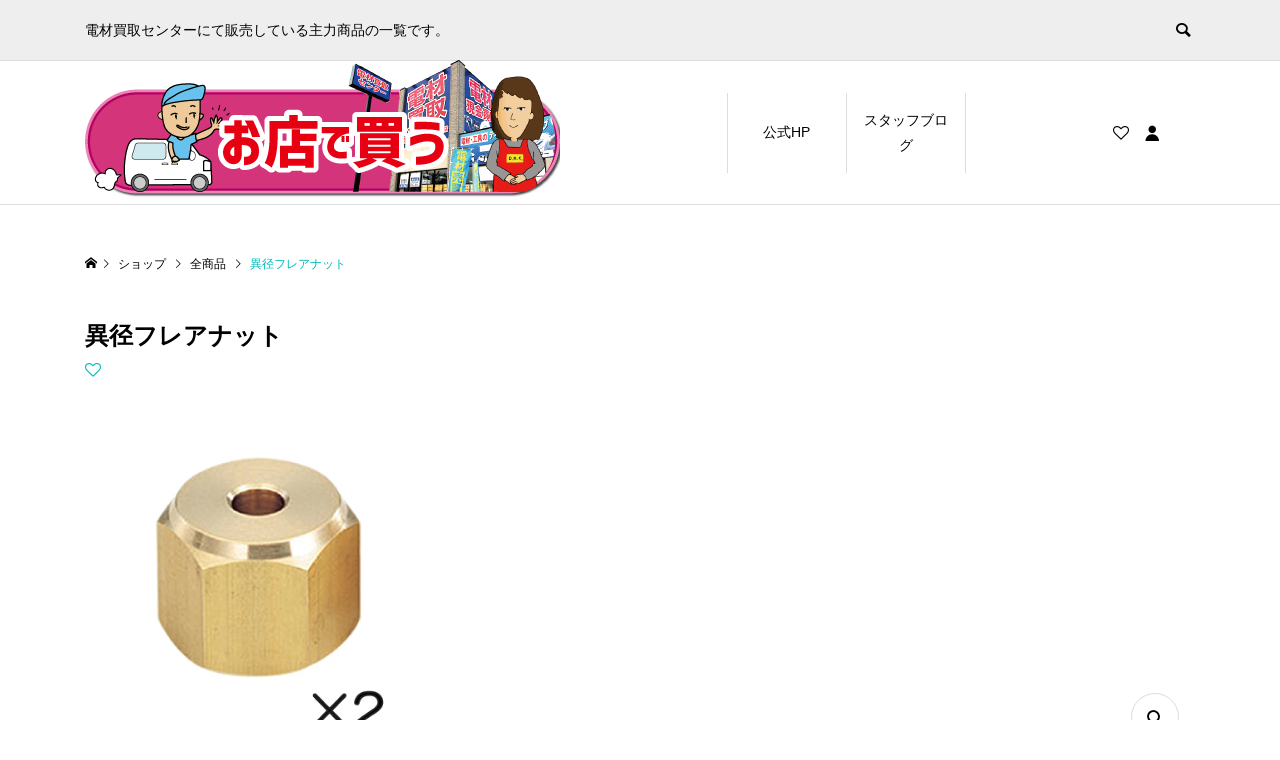

--- FILE ---
content_type: text/html; charset=UTF-8
request_url: https://tool.den-zai.jp/shop/%E7%95%B0%E5%BE%84%E3%83%95%E3%83%AC%E3%82%A2%E3%83%8A%E3%83%83%E3%83%88-3/
body_size: 8124
content:
<!DOCTYPE html><html lang="ja"><head ><meta charset="UTF-8"><meta name="description" content="5/8×12.7穴 (2個)..."><meta name="viewport" content="width=device-width"><title>異径フレアナット &#8211; 電材買取センター販売カタログ</title><meta name='robots' content='max-image-preview:large' /><link rel="stylesheet" href="https://tool.den-zai.jp/wp-content/cache/tcd/common.css" type="text/css" media="all"><link rel='stylesheet' id='ego-perfect-scrollbar-css' href='https://tool.den-zai.jp/wp-content/themes/ego_woocommerce_tcd079/css/perfect-scrollbar.css?ver=1.8.1' type='text/css' media='all' /><link rel='stylesheet' id='jquery-lazyloadxt-spinner-css-css' href='//tool.den-zai.jp/wp-content/plugins/a3-lazy-load/assets/css/jquery.lazyloadxt.spinner.css?ver=6.5.7' type='text/css' media='all' />
<script type="text/javascript" src="https://tool.den-zai.jp/wp-includes/js/jquery/jquery.min.js?ver=3.7.1" id="jquery-core-js"></script>
<script type="text/javascript" src="https://tool.den-zai.jp/wp-includes/js/jquery/jquery-migrate.min.js?ver=3.4.1" id="jquery-migrate-js"></script>
<script type="text/javascript" src="https://tool.den-zai.jp/wp-content/plugins/tp-product-description-in-loop-for-woocommerce/public/js/tp-product-description-in-loop-for-woocommerce-public.js?ver=1.0.7" id="tp-product-description-in-loop-for-woocommerce-js"></script>
<script type="text/javascript" id="wc-single-product-js-extra">var wc_single_product_params={"i18n_required_rating_text":"\u8a55\u4fa1\u3092\u9078\u629e\u3057\u3066\u304f\u3060\u3055\u3044","review_rating_required":"yes","flexslider":{"rtl":false,"animation":"slide","smoothHeight":true,"directionNav":false,"controlNav":"thumbnails","slideshow":false,"animationSpeed":500,"animationLoop":false,"allowOneSlide":false},"zoom_enabled":"","zoom_options":[],"photoswipe_enabled":"","photoswipe_options":{"shareEl":false,"closeOnScroll":false,"history":false,"hideAnimationDuration":0,"showAnimationDuration":0},"flexslider_enabled":""};</script>
<script type="text/javascript" src="https://tool.den-zai.jp/wp-content/plugins/woocommerce/assets/js/frontend/single-product.min.js?ver=8.8.6" id="wc-single-product-js" defer="defer" data-wp-strategy="defer"></script>
<script type="text/javascript" src="https://tool.den-zai.jp/wp-content/plugins/woocommerce/assets/js/jquery-blockui/jquery.blockUI.min.js?ver=2.7.0-wc.8.8.6" id="jquery-blockui-js" defer="defer" data-wp-strategy="defer"></script>
<script type="text/javascript" src="https://tool.den-zai.jp/wp-content/plugins/woocommerce/assets/js/js-cookie/js.cookie.min.js?ver=2.1.4-wc.8.8.6" id="js-cookie-js" defer="defer" data-wp-strategy="defer"></script>
<script type="text/javascript" id="woocommerce-js-extra">var woocommerce_params={"ajax_url":"\/wp-admin\/admin-ajax.php","wc_ajax_url":"\/?wc-ajax=%%endpoint%%"};</script>
<script type="text/javascript" src="https://tool.den-zai.jp/wp-content/plugins/woocommerce/assets/js/frontend/woocommerce.min.js?ver=8.8.6" id="woocommerce-js" defer="defer" data-wp-strategy="defer"></script><link rel="https://api.w.org/" href="https://tool.den-zai.jp/wp-json/" /><link rel="alternate" type="application/json" href="https://tool.den-zai.jp/wp-json/wp/v2/product/25624" /><link rel="EditURI" type="application/rsd+xml" title="RSD" href="https://tool.den-zai.jp/xmlrpc.php?rsd" /><meta name="generator" content="WordPress 6.5.7" /><meta name="generator" content="WooCommerce 8.8.6" /><link rel="canonical" href="https://tool.den-zai.jp/shop/%e7%95%b0%e5%be%84%e3%83%95%e3%83%ac%e3%82%a2%e3%83%8a%e3%83%83%e3%83%88-3/" /><link rel='shortlink' href='https://tool.den-zai.jp/?p=25624' /><link rel="alternate" type="application/json+oembed" href="https://tool.den-zai.jp/wp-json/oembed/1.0/embed?url=https%3A%2F%2Ftool.den-zai.jp%2Fshop%2F%25e7%2595%25b0%25e5%25be%2584%25e3%2583%2595%25e3%2583%25ac%25e3%2582%25a2%25e3%2583%258a%25e3%2583%2583%25e3%2583%2588-3%2F" /><link rel="alternate" type="text/xml+oembed" href="https://tool.den-zai.jp/wp-json/oembed/1.0/embed?url=https%3A%2F%2Ftool.den-zai.jp%2Fshop%2F%25e7%2595%25b0%25e5%25be%2584%25e3%2583%2595%25e3%2583%25ac%25e3%2582%25a2%25e3%2583%258a%25e3%2583%2583%25e3%2583%2588-3%2F&#038;format=xml" /><link rel="shortcut icon" href="https://tool.den-zai.jp/wp-content/uploads/2022/04/icon.ico"></head><body data-rsssl=1 class="product-template-default single single-product postid-25624 theme-ego_woocommerce_tcd079 woocommerce woocommerce-page woocommerce-no-js l-header--type1 l-header--type1--mobile"><header id="js-header" class="l-header"><div class="l-header__bar l-header__bar--mobile"><div class="p-header__upper"><div class="p-header__upper-inner l-inner"><div class="p-header-description">電材買取センターにて販売している主力商品の一覧です。</div><div class="p-header__upper-search"><div class="p-header__upper-search__form"><form role="search" method="get" action="https://tool.den-zai.jp/">
<input class="p-header__upper-search__input" name="s" type="text" value="">
<button class="p-header__upper-search__submit c-icon-button">&#xe915;</button></form></div>
<button id="js-header__search" class="p-header__upper-search__button c-icon-button"></button></div></div></div><div class="p-header__lower"><div class="p-header__lower-inner l-inner"><div class="p-logo p-header__logo">
<a href="https://tool.den-zai.jp/"><img src="https://tool.den-zai.jp/wp-content/uploads/2022/04/142019-12-06-shopping3.png" alt="電材買取センター販売カタログ"></a></div><div class="p-logo p-header__logo--mobile">
<a href="https://tool.den-zai.jp/"><img src="https://tool.den-zai.jp/wp-content/uploads/2022/04/12019-12-06-shopping3.png" alt="電材買取センター販売カタログ"></a></div><div id="js-drawer" class="p-drawer"><div class="p-drawer__contents"><ul class="p-drawer__membermenu p-drawer__membermenu02 p-drawer__menu"><li class="p-header__membermenu-login"><a href="https://tool.den-zai.jp/my-account/">ログイン・会員登録</a></li><li class="p-header__membermenu-wishlist"><a href="https://tool.den-zai.jp/my-account/wishlist/">ウィッシュリスト</a></li></ul><nav class="p-global-nav__container"><ul id="js-global-nav" class="p-global-nav p-drawer__menu"><li id="menu-item-57" class="menu-item menu-item-type-custom menu-item-object-custom menu-item-57"><a href="https://den-zai.jp/" data-megamenu="js-megamenu57">公式HP<span class="p-global-nav__toggle"></span></a></li><li id="menu-item-25065" class="menu-item menu-item-type-taxonomy menu-item-object-category menu-item-has-children menu-item-25065"><a href="https://tool.den-zai.jp/category/staff-blog/" data-megamenu="js-megamenu25065">スタッフブログ<span class="p-global-nav__toggle"></span></a><ul class="sub-menu"><li id="menu-item-25066" class="menu-item menu-item-type-taxonomy menu-item-object-product_cat menu-item-25066"><a href="https://tool.den-zai.jp/product-category/densen/">◆電線類｜VVF・VA<span class="p-global-nav__toggle"></span></a></li></ul></li></ul></nav></div><div class="p-drawer-overlay"></div></div><ul class="p-header__membermenu"><li class="p-header__membermenu-wishlist u-hidden-sm"><a href="https://tool.den-zai.jp/my-account/wishlist/"><span class="p-header__membermenu-wishlist__count"></span></a></li><li class="p-header__membermenu-mypage u-hidden-sm"><a class="js-header__membermenu-memberbox" href="https://tool.den-zai.jp/my-account/"></a></li><li class="p-header__membermenu-cart"><a class="js-header-cart" href="https://tool.den-zai.jp/cart/"><span class="p-header__membermenu-cart__badge"></span></a></li></ul>
<button id="js-menu-button" class="p-menu-button c-icon-button">&#xf0c9;</button><div class="p-header-memberbox" id="js-header-memberbox"><div class="p-header-memberbox__login"><form action="https://tool.den-zai.jp/my-account/" method="post" onKeyDown="if (event.keyCode == 13) return false;"><p class="p-header-memberbox__login-email">
<input class="p-header-memberbox__login-input" type="text" name="username" autocomplete="username" placeholder="ユーザー名またはメールアドレス"></p><p class="p-header-memberbox__login-password">
<input class="p-header-memberbox__login-input" type="password" name="password" autocomplete="current-password" placeholder="パスワード"></p><p class="p-header-memberbox__login-rememberme">
<label><input name="rememberme" type="checkbox" value="forever"> <span>ログインしたままにする</span></label></p><p class="p-header-memberbox__login-button">
<input type="hidden" id="woocommerce-login-nonce" name="woocommerce-login-nonce" value="98dae9fdb8" /><input type="hidden" name="_wp_http_referer" value="/shop/%E7%95%B0%E5%BE%84%E3%83%95%E3%83%AC%E3%82%A2%E3%83%8A%E3%83%83%E3%83%88-3/" />								<input type="hidden" name="redirect" value="">
<button type="submit" class="p-button" name="login" value="ログイン">ログイン</button></p><p class="p-header-memberbox__login-lostpassword"><a href="https://tool.den-zai.jp/my-account/lost-password/">パスワードを忘れた場合</a></p></form></div><div class="p-header-memberbox__registration"><p class="p-header-memberbox__registration-desc">会員でない方は会員登録してください。</p><form action="https://tool.den-zai.jp/my-account/" method="post" onKeyDown="if (event.keyCode == 13) return false;"><p class="p-header-memberbox__registration-email">
<input class="p-header-memberbox__login-input" type="email" name="email" autocomplete="email" placeholder="メールアドレス"></p><p class="p-header-memberbox__registration-password-note">新しいパスワードを設定するリンクが登録メールアドレス宛に送信されます。</p>
<wc-order-attribution-inputs></wc-order-attribution-inputs><div class="woocommerce-privacy-policy-text"><p>個人データは、このウェブサイトでの体験のサポート、アカウントへのアクセスの管理、<a href="" class="woocommerce-privacy-policy-link" target="_blank">プライバシーポリシー</a> に説明されている他の用途に使用されます。</p></div><p class="p-header-memberbox__login-button">
<input type="hidden" id="woocommerce-register-nonce" name="woocommerce-register-nonce" value="5edf1860de" /><input type="hidden" name="_wp_http_referer" value="/shop/%E7%95%B0%E5%BE%84%E3%83%95%E3%83%AC%E3%82%A2%E3%83%8A%E3%83%83%E3%83%88-3/" />								<button type="submit" class="p-button" name="register" value="会員登録">会員登録</button></p></form></div></div><div class="p-header-view-cart" id="js-header-view-cart"><div class="widget woocommerce widget_shopping_cart"><div class="widget_shopping_cart_content"></div></div></div></div><div id="js-megamenu25065" class="p-megamenu p-megamenu02"><div class="p-megamenu02__inner l-inner"><ul class="p-megamenu02__list"><li class="p-megamenu02__list-item">
<a class="p-megamenu02__list-item__headline" href="https://tool.den-zai.jp/product-category/densen/">◆電線類｜VVF・VA</a></li></ul></div></div></div></div></header><main class="l-main"><div class="p-breadcrumb c-breadcrumb"><ul class="p-breadcrumb__inner c-breadcrumb__inner l-inner" itemscope itemtype="http://schema.org/BreadcrumbList"><li class="p-breadcrumb__item c-breadcrumb__item p-breadcrumb__item--home c-breadcrumb__item--home" itemprop="itemListElement" itemscope itemtype="http://schema.org/ListItem">
<a href="https://tool.den-zai.jp/" itemscope itemtype="http://schema.org/Thing" itemprop="item"><span itemprop="name">HOME</span></a><meta itemprop="position" content="1"></li><li class="p-breadcrumb__item c-breadcrumb__item" itemprop="itemListElement" itemscope itemtype="http://schema.org/ListItem">
<a href="https://tool.den-zai.jp/shop/" itemscope itemtype="http://schema.org/Thing" itemprop="item">
<span itemprop="name">ショップ</span>
</a><meta itemprop="position" content="2"></li><li class="p-breadcrumb__item c-breadcrumb__item" itemprop="itemListElement" itemscope itemtype="http://schema.org/ListItem">
<a href="https://tool.den-zai.jp/product-category/all/" itemscope itemtype="http://schema.org/Thing" itemprop="item">
<span itemprop="name">全商品</span>
</a><meta itemprop="position" content="3"></li><li class="p-breadcrumb__item c-breadcrumb__item">
<span itemprop="name">異径フレアナット</span></li></ul></div><div class="l-main__inner l-inner"><div class="l-primary"><div class="woocommerce-notices-wrapper"></div><article id="product-25624" class="p-entry p-entry-product p-entry-product__main has-single-cart product type-product post-25624 status-publish first instock product_cat-85 product_cat-all has-post-thumbnail virtual taxable purchasable product-type-simple"><header class="p-entry-product__header"><h1 class="p-entry__title p-entry-product__title">異径フレアナット</h1><div class="p-entry-product__header-meta">
<a class="p-entry-product__header-like p-article-like js-product-toggle-like" data-post-id="25624"></a></div></header><div class="p-entry-product__images p-entry-product__images--type2 has-images--1" id="js-entry-product__images"><div class="p-entry-product__images-inner"><div class="p-entry-product__mainimage">
<img class="p-entry-product__mainimage-normal" src="https://tool.den-zai.jp/wp-content/uploads/2022/04/IFN.jpg" alt="異径フレアナット"><div class="p-entry-product__mainimage-zoom">
<img class="p-entry-product__mainimage-zoom-image" src="https://tool.den-zai.jp/wp-content/uploads/2022/04/IFN.jpg" alt="異径フレアナット"></div><div class="p-entry-product__mainimage-zoom-icon"></div></div><div class="p-entry-product__subimages"><div class="p-entry-product__subimages-inner"><div class="p-entry-product__subimage p-entry-product__subimage p-hover-effect__bg p-hover-effect--type1 is-active" data-zoom-image="https://tool.den-zai.jp/wp-content/uploads/2022/04/IFN.jpg"><div class="p-entry-product__subimage-inner p-hover-effect__image" style="background-image: url(https://tool.den-zai.jp/wp-content/uploads/2022/04/IFN.jpg);"></div></div></div></div></div></div><div class="p-entry-product__middle"><div class="p-entry-product__content summary entry-summary"><ul class="p-entry-product__share c-share u-clearfix"><li class="c-share__btn c-share__btn--twitter">
<a href="http://twitter.com/share?text=%E7%95%B0%E5%BE%84%E3%83%95%E3%83%AC%E3%82%A2%E3%83%8A%E3%83%83%E3%83%88&url=https%3A%2F%2Ftool.den-zai.jp%2Fshop%2F%25e7%2595%25b0%25e5%25be%2584%25e3%2583%2595%25e3%2583%25ac%25e3%2582%25a2%25e3%2583%258a%25e3%2583%2583%25e3%2583%2588-3%2F&via=&tw_p=tweetbutton&related=" onclick="javascript:window.open(this.href, '', 'menubar=no,toolbar=no,resizable=yes,scrollbars=yes,height=400,width=600');return false;">
<i class="c-share__icn c-share__icn--twitter"></i>
<span class="c-share__title">Post</span>
</a></li><li class="c-share__btn c-share__btn--facebook">
<a href="//www.facebook.com/sharer/sharer.php?u=https://tool.den-zai.jp/shop/%e7%95%b0%e5%be%84%e3%83%95%e3%83%ac%e3%82%a2%e3%83%8a%e3%83%83%e3%83%88-3/&amp;t=%E7%95%B0%E5%BE%84%E3%83%95%E3%83%AC%E3%82%A2%E3%83%8A%E3%83%83%E3%83%88" rel="nofollow" target="_blank">
<i class="c-share__icn c-share__icn--facebook"></i>
<span class="c-share__title">Share</span>
</a></li><li class="c-share__btn c-share__btn--hatebu">
<a href="http://b.hatena.ne.jp/add?mode=confirm&url=https%3A%2F%2Ftool.den-zai.jp%2Fshop%2F%25e7%2595%25b0%25e5%25be%2584%25e3%2583%2595%25e3%2583%25ac%25e3%2582%25a2%25e3%2583%258a%25e3%2583%2583%25e3%2583%2588-3%2F" onclick="javascript:window.open(this.href, '', 'menubar=no,toolbar=no,resizable=yes,scrollbars=yes,height=400,width=510');return false;">
<i class="c-share__icn c-share__icn--hatebu"></i>
<span class="c-share__title">Hatena</span>
</a></li><li class="c-share__btn c-share__btn--pocket">
<a href="http://getpocket.com/edit?url=https%3A%2F%2Ftool.den-zai.jp%2Fshop%2F%25e7%2595%25b0%25e5%25be%2584%25e3%2583%2595%25e3%2583%25ac%25e3%2582%25a2%25e3%2583%258a%25e3%2583%2583%25e3%2583%2588-3%2F&title=%E7%95%B0%E5%BE%84%E3%83%95%E3%83%AC%E3%82%A2%E3%83%8A%E3%83%83%E3%83%88" target="_blank">
<i class="c-share__icn c-share__icn--pocket"></i>
<span class="c-share__title">Pocket</span>
</a></li><li class="c-share__btn c-share__btn--feedly">
<a href="http://feedly.com/index.html#subscription%2Ffeed%2Fhttps://tool.den-zai.jp/feed/" target="_blank">
<i class="c-share__icn c-share__icn--feedly"></i>
<span class="c-share__title">feedly</span>
</a></li><li class="c-share__btn c-share__btn--pinterest">
<a href="https://www.pinterest.com/pin/create/button/?url=https%3A%2F%2Ftool.den-zai.jp%2Fshop%2F%25e7%2595%25b0%25e5%25be%2584%25e3%2583%2595%25e3%2583%25ac%25e3%2582%25a2%25e3%2583%258a%25e3%2583%2583%25e3%2583%2588-3%2F&media=https://tool.den-zai.jp/wp-content/uploads/2022/04/IFN.jpg&description=%E7%95%B0%E5%BE%84%E3%83%95%E3%83%AC%E3%82%A2%E3%83%8A%E3%83%83%E3%83%88" rel="nofollow" target="_blank">
<i class="c-share__icn c-share__icn--pinterest"></i>
<span class="c-share__title">Pin it</span>
</a></li><li class="c-share__btn c-share__btn--rss">
<a href="https://tool.den-zai.jp/feed/" target="_blank">
<i class="c-share__icn c-share__icn--rss"></i>
<span class="c-share__title">RSS</span>
</a></li></ul></div><div class="p-entry-product__carts" id="cart"><div class="p-entry-product__cart"><p class="p-entry-product__cart-prices"><span class="woocommerce-Price-amount amount"><bdi><span class="woocommerce-Price-currencySymbol">&yen;</span>950</bdi></span> <small class="woocommerce-price-suffix">（税込）</small></p><form class="cart" action="https://tool.den-zai.jp/shop/%e7%95%b0%e5%be%84%e3%83%95%e3%83%ac%e3%82%a2%e3%83%8a%e3%83%83%e3%83%88-3/" method="post" enctype='multipart/form-data'><div style="display: none;"><p class="p-entry-product__cart-quantity">
<span class="p-entry-product__cart-label p-entry-product__cart-label_type01">数量</span>
<span class="quantity">
<label class="screen-reader-text" for="quantity_697eaaea1c619">異径フレアナット個</label>
<input
type="number"
id="quantity_697eaaea1c619"
class="input-text qty text"
name="quantity"
value="1"
aria-label="商品数量"
size="4"
min="1"
max=""
step="1"
placeholder=""
inputmode="numeric"
autocomplete="off"
/>
</span></p>
<button type="submit" name="add-to-cart" value="25624" class="p-button p-button-cart-icon single_add_to_cart_button">お買い物カゴに追加</button></div></form><div class="product_meta"><p class="posted_in">カテゴリー：<a href="https://tool.den-zai.jp/product-category/%e2%97%86%e3%83%8a%e3%83%83%e3%83%88%e9%a1%9e/" rel="tag">◆ナット類</a>, <a href="https://tool.den-zai.jp/product-category/all/" rel="tag">全商品</a></p></div></div></div></div><div class="woocommerce-tabs wc-tabs-wrapper"><ul class="tabs wc-tabs" role="tablist"><li class="description_tab active" id="tab-title-description" role="tab" aria-controls="tab-description">
<a href="#tab-description">説明</a></li></ul><div class="woocommerce-Tabs-panel woocommerce-Tabs-panel--description panel entry-content wc-tab" id="tab-description" role="tabpanel" aria-labelledby="tab-title-description" style="display: block;"><div class="wc-tab__inner"><div class="p-body"><p>5/8×12.7穴 (2個)</p></div></div></div></div></article><section class="p-entry-product__related p-entry-product__related-closssell no-bg p-main-bottom"><div class="p-main-bottom__inner"><h2 class="p-entry-product__related-headline p-headline">関連商品</h2><div class="p-archive03"><article class="p-archive03__item product type-product post-25166 status-publish first instock product_cat-69 product_cat-all has-post-thumbnail virtual taxable purchasable product-type-simple">
<a class="woocommerce-LoopProduct-link woocommerce-loop-product__link p-archive03__item-anchor p-hover-effect--type1" href="https://tool.den-zai.jp/shop/%e3%82%b7%e3%83%a7%e3%83%bc%e3%83%88%e3%83%99%e3%83%bc%e3%82%b9/"><div class="p-archive03__item-thumbnail p-article__thumbnail p-hover-effect__bg"><div class="p-archive03__item-thumbnail__image p-hover-effect__image" style="background-image: url(https://tool.den-zai.jp/wp-content/uploads/2022/04/SHB-360.jpg);"></div><div class="p-archive03__item-like p-article-like js-product-toggle-like" data-post-id="25166"></div></div><div class="p-archive03__item-info"><p class="p-archive03__item-meta p-article__meta u-clearfix">
<span class="p-archive03__item-category p-article__category" data-href="https://tool.den-zai.jp/product-category/%e2%97%86%e3%82%a8%e3%82%a2%e3%82%b3%e3%83%b3%e9%83%a8%e6%9d%90/">◆エアコン部材類</span></p><h3 class="p-archive03__item-title p-article__title js-multiline-ellipsis woocommerce-loop-product__title">ショートベース</h3><div class="tppdil_description">SHB-360</div><p class="p-archive03__item-price p-article__price"><span class="woocommerce-Price-amount amount"><bdi><span class="woocommerce-Price-currencySymbol">&yen;</span>160</bdi></span> <small class="woocommerce-price-suffix">（税込）</small></p>
JANコード：4944765707797</div>
</a></article><article class="p-archive03__item product type-product post-25168 status-publish last instock product_cat-69 product_cat-all has-post-thumbnail virtual taxable purchasable product-type-simple">
<a class="woocommerce-LoopProduct-link woocommerce-loop-product__link p-archive03__item-anchor p-hover-effect--type1" href="https://tool.den-zai.jp/shop/%e3%83%95%e3%83%aa%e3%83%bc%e3%83%99%e3%83%bc%e3%82%b9/"><div class="p-archive03__item-thumbnail p-article__thumbnail p-hover-effect__bg"><div class="p-archive03__item-thumbnail__image p-hover-effect__image" style="background-image: url(https://tool.den-zai.jp/wp-content/uploads/2022/04/SFB.jpg);"></div><div class="p-archive03__item-like p-article-like js-product-toggle-like" data-post-id="25168"></div></div><div class="p-archive03__item-info"><p class="p-archive03__item-meta p-article__meta u-clearfix">
<span class="p-archive03__item-category p-article__category" data-href="https://tool.den-zai.jp/product-category/%e2%97%86%e3%82%a8%e3%82%a2%e3%82%b3%e3%83%b3%e9%83%a8%e6%9d%90/">◆エアコン部材類</span></p><h3 class="p-archive03__item-title p-article__title js-multiline-ellipsis woocommerce-loop-product__title">フリーベース</h3><div class="tppdil_description">SFB</div><p class="p-archive03__item-price p-article__price"><span class="woocommerce-Price-amount amount"><bdi><span class="woocommerce-Price-currencySymbol">&yen;</span>90</bdi></span> <small class="woocommerce-price-suffix">（税込）</small></p>
JANコード：4944765707766</div>
</a></article><article class="p-archive03__item product type-product post-25184 status-publish first instock product_cat-69 product_cat-all has-post-thumbnail virtual taxable purchasable product-type-simple">
<a class="woocommerce-LoopProduct-link woocommerce-loop-product__link p-archive03__item-anchor p-hover-effect--type1" href="https://tool.den-zai.jp/shop/%e3%83%9b%e3%83%bc%e3%83%ab%e3%82%ad%e3%83%a3%e3%83%83%e3%83%97-2/"><div class="p-archive03__item-thumbnail p-article__thumbnail p-hover-effect__bg"><div class="p-archive03__item-thumbnail__image p-hover-effect__image" style="background-image: url(https://tool.den-zai.jp/wp-content/uploads/2022/04/AF-610-I.webp);"></div><div class="p-archive03__item-like p-article-like js-product-toggle-like" data-post-id="25184"></div></div><div class="p-archive03__item-info"><p class="p-archive03__item-meta p-article__meta u-clearfix">
<span class="p-archive03__item-category p-article__category" data-href="https://tool.den-zai.jp/product-category/%e2%97%86%e3%82%a8%e3%82%a2%e3%82%b3%e3%83%b3%e9%83%a8%e6%9d%90/">◆エアコン部材類</span></p><h3 class="p-archive03__item-title p-article__title js-multiline-ellipsis woocommerce-loop-product__title">ホールキャップ</h3><div class="tppdil_description">AF-610-W</div><p class="p-archive03__item-price p-article__price"><span class="woocommerce-Price-amount amount"><bdi><span class="woocommerce-Price-currencySymbol">&yen;</span>470</bdi></span> <small class="woocommerce-price-suffix">（税込）</small></p>
JANコード：4518301059970</div>
</a></article></div></div></section></div></div></main><footer class="l-footer"><div class="p-footer"><div class="p-footer__inner l-inner"><div class="p-logo p-footer__logo p-footer__logo--text">
<a href="https://tool.den-zai.jp/">電材買取センター販売カタログ</a></div><div class="p-logo p-footer__logo--mobile p-footer__logo--text">
<a href="https://tool.den-zai.jp/">電材買取センター販売カタログ</a></div><div class="p-footer__desc">電材買取センターにて販売している主力商品の一覧です。</div></div></div><div class="p-copyright"><div class="l-inner">
Copyright &amp;copy; 2022 電材買取センター販売カタログ All Rights Reserved.</div></div><div id="js-pagetop" class="p-pagetop"><a href="#"></a></div></footer>
<style>.tppdil_description{
color: #000000;
background: none;
font-size: 12px;
text-align: left;
font-weight: normal;
}.tppdil-tooltip .top, .tppdil-tooltip .right, .tppdil-tooltip .bottom, .tppdil-tooltip .left{
color: #444444;
background: #eeeeee;
}.tppdil-tooltip .top i::after, .tppdil-tooltip .right i::after, .tppdil-tooltip .bottom i::after, .tppdil-tooltip .left i::after{
background: #eeeeee;
}</style><script type="application/ld+json">{"@context":"https:\/\/schema.org\/","@type":"Product","@id":"https:\/\/tool.den-zai.jp\/shop\/%e7%95%b0%e5%be%84%e3%83%95%e3%83%ac%e3%82%a2%e3%83%8a%e3%83%83%e3%83%88-3\/#product","name":"\u7570\u5f84\u30d5\u30ec\u30a2\u30ca\u30c3\u30c8","url":"https:\/\/tool.den-zai.jp\/shop\/%e7%95%b0%e5%be%84%e3%83%95%e3%83%ac%e3%82%a2%e3%83%8a%e3%83%83%e3%83%88-3\/","description":"5\/8\u00d712.7\u7a74 (2\u500b)","image":"https:\/\/tool.den-zai.jp\/wp-content\/uploads\/2022\/04\/IFN.jpg","sku":25624,"offers":[{"@type":"Offer","price":"950","priceValidUntil":"2027-12-31","priceSpecification":{"price":"950","priceCurrency":"JPY","valueAddedTaxIncluded":"true"},"priceCurrency":"JPY","availability":"http:\/\/schema.org\/InStock","url":"https:\/\/tool.den-zai.jp\/shop\/%e7%95%b0%e5%be%84%e3%83%95%e3%83%ac%e3%82%a2%e3%83%8a%e3%83%83%e3%83%88-3\/","seller":{"@type":"Organization","name":"\u96fb\u6750\u8cb7\u53d6\u30bb\u30f3\u30bf\u30fc\u8ca9\u58f2\u30ab\u30bf\u30ed\u30b0","url":"https:\/\/tool.den-zai.jp"}}]}</script>	<script type='text/javascript'>(function(){var c=document.body.className;c=c.replace(/woocommerce-no-js/,'woocommerce-js');document.body.className=c;})();</script>
<script type="text/javascript" id="channel-io-plugin-js-js-extra">var channel_io_options={"channel_io_plugin_key":"ab20ac33-dc88-400a-92af-78e50bf72d31","channel_io_hide_default_launcher":"on","channel_io_mobile_messenger_mode":"","channel_io_custom_launcher_selector":"","channel_io_z_index":"","login":""};</script>
<script type="text/javascript" src="https://tool.den-zai.jp/wp-content/plugins/channel-io/channel_plugin_script.js?ver=6.5.7" id="channel-io-plugin-js-js"></script>
<script type="text/javascript" src="https://tool.den-zai.jp/wp-content/plugins/woocommerce/assets/js/sourcebuster/sourcebuster.min.js?ver=8.8.6" id="sourcebuster-js-js"></script>
<script type="text/javascript" id="wc-order-attribution-js-extra">var wc_order_attribution={"params":{"lifetime":1.0000000000000000818030539140313095458623138256371021270751953125e-5,"session":30,"ajaxurl":"https:\/\/tool.den-zai.jp\/wp-admin\/admin-ajax.php","prefix":"wc_order_attribution_","allowTracking":true},"fields":{"source_type":"current.typ","referrer":"current_add.rf","utm_campaign":"current.cmp","utm_source":"current.src","utm_medium":"current.mdm","utm_content":"current.cnt","utm_id":"current.id","utm_term":"current.trm","session_entry":"current_add.ep","session_start_time":"current_add.fd","session_pages":"session.pgs","session_count":"udata.vst","user_agent":"udata.uag"}};</script>
<script type="text/javascript" src="https://tool.den-zai.jp/wp-content/plugins/woocommerce/assets/js/frontend/order-attribution.min.js?ver=8.8.6" id="wc-order-attribution-js"></script>
<script type="text/javascript" id="ego-script-js-extra">var TCD_FUNCTIONS={"ajax_url":"https:\/\/tool.den-zai.jp\/wp-admin\/admin-ajax.php","ajax_error_message":"\u30a8\u30e9\u30fc\u304c\u767a\u751f\u3057\u307e\u3057\u305f\u3002\u3082\u3046\u4e00\u5ea6\u304a\u8a66\u3057\u304f\u3060\u3055\u3044\u3002"};</script>
<script type="text/javascript" src="https://tool.den-zai.jp/wp-content/themes/ego_woocommerce_tcd079/js/functions.js?ver=1.8.1" id="ego-script-js"></script>
<script type="text/javascript" src="https://tool.den-zai.jp/wp-content/themes/ego_woocommerce_tcd079/js/slick.mod.min.js?ver=1.8.1" id="ego-slick-js"></script>
<script type="text/javascript" src="https://tool.den-zai.jp/wp-content/themes/ego_woocommerce_tcd079/js/perfect-scrollbar.min.js?ver=1.8.1" id="ego-perfect-scrollbar-js"></script>
<script type="text/javascript" src="https://tool.den-zai.jp/wp-content/themes/ego_woocommerce_tcd079/js/product.js?ver=1.8.1" id="ego-product-js"></script>
<script type="text/javascript" id="jquery-lazyloadxt-js-extra">var a3_lazyload_params={"apply_images":"1","apply_videos":"1"};</script>
<script type="text/javascript" src="//tool.den-zai.jp/wp-content/plugins/a3-lazy-load/assets/js/jquery.lazyloadxt.extra.min.js?ver=2.7.2" id="jquery-lazyloadxt-js"></script>
<script type="text/javascript" src="//tool.den-zai.jp/wp-content/plugins/a3-lazy-load/assets/js/jquery.lazyloadxt.srcset.min.js?ver=2.7.2" id="jquery-lazyloadxt-srcset-js"></script>
<script type="text/javascript" id="jquery-lazyloadxt-extend-js-extra">var a3_lazyload_extend_params={"edgeY":"0","horizontal_container_classnames":""};</script>
<script type="text/javascript" src="//tool.den-zai.jp/wp-content/plugins/a3-lazy-load/assets/js/jquery.lazyloadxt.extend.js?ver=2.7.2" id="jquery-lazyloadxt-extend-js"></script>
<script type="text/javascript" id="wc-cart-fragments-js-extra">var wc_cart_fragments_params={"ajax_url":"\/wp-admin\/admin-ajax.php","wc_ajax_url":"\/?wc-ajax=%%endpoint%%","cart_hash_key":"wc_cart_hash_3df609499e99dac943b206025ff8b928","fragment_name":"wc_fragments_3df609499e99dac943b206025ff8b928","request_timeout":"5000"};</script>
<script type="text/javascript" src="https://tool.den-zai.jp/wp-content/plugins/woocommerce/assets/js/frontend/cart-fragments.min.js?ver=8.8.6" id="wc-cart-fragments-js" defer="defer" data-wp-strategy="defer"></script>
<script>jQuery(function($){jQuery.post('https://tool.den-zai.jp/wp-admin/admin-ajax.php',{action:'views_count_up',post_id:25624,nonce:'f2245fbb1a'});});</script>
<script>jQuery(function($){$(document).trigger('js-initialized');$(window).trigger('resize').trigger('scroll');$(document).trigger('js-initialized-after');});</script></body></html>
<!-- Compressed by TCD -->